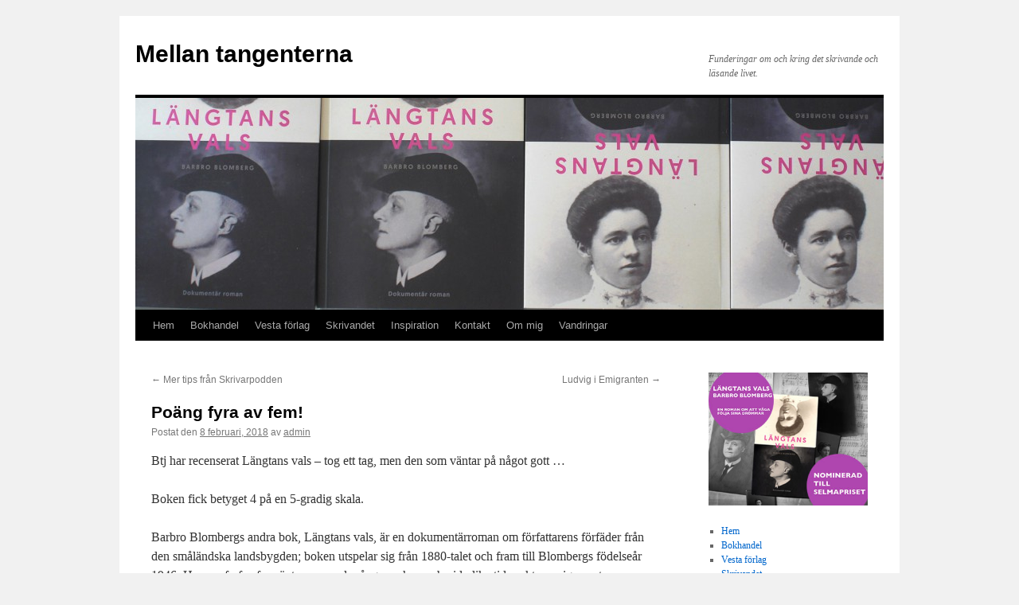

--- FILE ---
content_type: text/html; charset=UTF-8
request_url: http://www.barbroblomberg.se/poang-fyra-av-fem/
body_size: 9764
content:
<!DOCTYPE html>
<html lang="sv-SE">
<head>
<meta charset="UTF-8" />
<title>
Poäng fyra av fem! - Mellan tangenternaMellan tangenterna	</title>
<link rel="profile" href="https://gmpg.org/xfn/11" />
<link rel="stylesheet" type="text/css" media="all" href="http://www.barbroblomberg.se/wp-content/themes/twentyten/style.css?ver=20251202" />
<link rel="pingback" href="http://www.barbroblomberg.se/xmlrpc.php">
<meta name='robots' content='index, follow, max-image-preview:large, max-snippet:-1, max-video-preview:-1' />

	<!-- This site is optimized with the Yoast SEO plugin v26.5 - https://yoast.com/wordpress/plugins/seo/ -->
	<link rel="canonical" href="http://www.barbroblomberg.se/poang-fyra-av-fem/" />
	<meta property="og:locale" content="sv_SE" />
	<meta property="og:type" content="article" />
	<meta property="og:title" content="Poäng fyra av fem! - Mellan tangenterna" />
	<meta property="og:description" content="Btj har recenserat Längtans vals &#8211; tog ett tag, men den som väntar på något gott &#8230; Boken fick betyget 4 på en 5-gradig skala.   Barbro Blombergs andra bok, Längtans vals, är en dokumentärroman om författarens förfäder från den småländska landsbygden; &hellip; Fortsätt läsa &rarr;" />
	<meta property="og:url" content="http://www.barbroblomberg.se/poang-fyra-av-fem/" />
	<meta property="og:site_name" content="Mellan tangenterna" />
	<meta property="article:publisher" content="https://www.facebook.com/barbro.blomberg.3" />
	<meta property="article:published_time" content="2018-02-08T08:50:33+00:00" />
	<meta property="article:modified_time" content="2018-02-20T09:27:06+00:00" />
	<meta name="author" content="admin" />
	<meta name="twitter:card" content="summary_large_image" />
	<script type="application/ld+json" class="yoast-schema-graph">{"@context":"https://schema.org","@graph":[{"@type":"WebPage","@id":"http://www.barbroblomberg.se/poang-fyra-av-fem/","url":"http://www.barbroblomberg.se/poang-fyra-av-fem/","name":"Poäng fyra av fem! - Mellan tangenterna","isPartOf":{"@id":"http://www.barbroblomberg.se/#website"},"datePublished":"2018-02-08T08:50:33+00:00","dateModified":"2018-02-20T09:27:06+00:00","author":{"@id":"http://www.barbroblomberg.se/#/schema/person/fc290c49e5cbc5c50bc0c495422ebfc3"},"breadcrumb":{"@id":"http://www.barbroblomberg.se/poang-fyra-av-fem/#breadcrumb"},"inLanguage":"sv-SE","potentialAction":[{"@type":"ReadAction","target":["http://www.barbroblomberg.se/poang-fyra-av-fem/"]}]},{"@type":"BreadcrumbList","@id":"http://www.barbroblomberg.se/poang-fyra-av-fem/#breadcrumb","itemListElement":[{"@type":"ListItem","position":1,"name":"Hem","item":"http://www.barbroblomberg.se/"},{"@type":"ListItem","position":2,"name":"Poäng fyra av fem!"}]},{"@type":"WebSite","@id":"http://www.barbroblomberg.se/#website","url":"http://www.barbroblomberg.se/","name":"Mellan tangenterna","description":"Funderingar om och kring det skrivande och läsande livet.","potentialAction":[{"@type":"SearchAction","target":{"@type":"EntryPoint","urlTemplate":"http://www.barbroblomberg.se/?s={search_term_string}"},"query-input":{"@type":"PropertyValueSpecification","valueRequired":true,"valueName":"search_term_string"}}],"inLanguage":"sv-SE"},{"@type":"Person","@id":"http://www.barbroblomberg.se/#/schema/person/fc290c49e5cbc5c50bc0c495422ebfc3","name":"admin","image":{"@type":"ImageObject","inLanguage":"sv-SE","@id":"http://www.barbroblomberg.se/#/schema/person/image/","url":"https://secure.gravatar.com/avatar/80e544474398a7f8b8bba47cff0c6782f6ff5a846352118161ecf4e111914a35?s=96&d=mm&r=g","contentUrl":"https://secure.gravatar.com/avatar/80e544474398a7f8b8bba47cff0c6782f6ff5a846352118161ecf4e111914a35?s=96&d=mm&r=g","caption":"admin"}}]}</script>
	<!-- / Yoast SEO plugin. -->


<link rel="alternate" type="application/rss+xml" title="Mellan tangenterna &raquo; Webbflöde" href="http://www.barbroblomberg.se/feed/" />
<link rel="alternate" type="application/rss+xml" title="Mellan tangenterna &raquo; Kommentarsflöde" href="http://www.barbroblomberg.se/comments/feed/" />
<link rel="alternate" title="oEmbed (JSON)" type="application/json+oembed" href="http://www.barbroblomberg.se/wp-json/oembed/1.0/embed?url=http%3A%2F%2Fwww.barbroblomberg.se%2Fpoang-fyra-av-fem%2F" />
<link rel="alternate" title="oEmbed (XML)" type="text/xml+oembed" href="http://www.barbroblomberg.se/wp-json/oembed/1.0/embed?url=http%3A%2F%2Fwww.barbroblomberg.se%2Fpoang-fyra-av-fem%2F&#038;format=xml" />
<style id='wp-img-auto-sizes-contain-inline-css' type='text/css'>
img:is([sizes=auto i],[sizes^="auto," i]){contain-intrinsic-size:3000px 1500px}
/*# sourceURL=wp-img-auto-sizes-contain-inline-css */
</style>
<style id='wp-emoji-styles-inline-css' type='text/css'>

	img.wp-smiley, img.emoji {
		display: inline !important;
		border: none !important;
		box-shadow: none !important;
		height: 1em !important;
		width: 1em !important;
		margin: 0 0.07em !important;
		vertical-align: -0.1em !important;
		background: none !important;
		padding: 0 !important;
	}
/*# sourceURL=wp-emoji-styles-inline-css */
</style>
<style id='wp-block-library-inline-css' type='text/css'>
:root{--wp-block-synced-color:#7a00df;--wp-block-synced-color--rgb:122,0,223;--wp-bound-block-color:var(--wp-block-synced-color);--wp-editor-canvas-background:#ddd;--wp-admin-theme-color:#007cba;--wp-admin-theme-color--rgb:0,124,186;--wp-admin-theme-color-darker-10:#006ba1;--wp-admin-theme-color-darker-10--rgb:0,107,160.5;--wp-admin-theme-color-darker-20:#005a87;--wp-admin-theme-color-darker-20--rgb:0,90,135;--wp-admin-border-width-focus:2px}@media (min-resolution:192dpi){:root{--wp-admin-border-width-focus:1.5px}}.wp-element-button{cursor:pointer}:root .has-very-light-gray-background-color{background-color:#eee}:root .has-very-dark-gray-background-color{background-color:#313131}:root .has-very-light-gray-color{color:#eee}:root .has-very-dark-gray-color{color:#313131}:root .has-vivid-green-cyan-to-vivid-cyan-blue-gradient-background{background:linear-gradient(135deg,#00d084,#0693e3)}:root .has-purple-crush-gradient-background{background:linear-gradient(135deg,#34e2e4,#4721fb 50%,#ab1dfe)}:root .has-hazy-dawn-gradient-background{background:linear-gradient(135deg,#faaca8,#dad0ec)}:root .has-subdued-olive-gradient-background{background:linear-gradient(135deg,#fafae1,#67a671)}:root .has-atomic-cream-gradient-background{background:linear-gradient(135deg,#fdd79a,#004a59)}:root .has-nightshade-gradient-background{background:linear-gradient(135deg,#330968,#31cdcf)}:root .has-midnight-gradient-background{background:linear-gradient(135deg,#020381,#2874fc)}:root{--wp--preset--font-size--normal:16px;--wp--preset--font-size--huge:42px}.has-regular-font-size{font-size:1em}.has-larger-font-size{font-size:2.625em}.has-normal-font-size{font-size:var(--wp--preset--font-size--normal)}.has-huge-font-size{font-size:var(--wp--preset--font-size--huge)}.has-text-align-center{text-align:center}.has-text-align-left{text-align:left}.has-text-align-right{text-align:right}.has-fit-text{white-space:nowrap!important}#end-resizable-editor-section{display:none}.aligncenter{clear:both}.items-justified-left{justify-content:flex-start}.items-justified-center{justify-content:center}.items-justified-right{justify-content:flex-end}.items-justified-space-between{justify-content:space-between}.screen-reader-text{border:0;clip-path:inset(50%);height:1px;margin:-1px;overflow:hidden;padding:0;position:absolute;width:1px;word-wrap:normal!important}.screen-reader-text:focus{background-color:#ddd;clip-path:none;color:#444;display:block;font-size:1em;height:auto;left:5px;line-height:normal;padding:15px 23px 14px;text-decoration:none;top:5px;width:auto;z-index:100000}html :where(.has-border-color){border-style:solid}html :where([style*=border-top-color]){border-top-style:solid}html :where([style*=border-right-color]){border-right-style:solid}html :where([style*=border-bottom-color]){border-bottom-style:solid}html :where([style*=border-left-color]){border-left-style:solid}html :where([style*=border-width]){border-style:solid}html :where([style*=border-top-width]){border-top-style:solid}html :where([style*=border-right-width]){border-right-style:solid}html :where([style*=border-bottom-width]){border-bottom-style:solid}html :where([style*=border-left-width]){border-left-style:solid}html :where(img[class*=wp-image-]){height:auto;max-width:100%}:where(figure){margin:0 0 1em}html :where(.is-position-sticky){--wp-admin--admin-bar--position-offset:var(--wp-admin--admin-bar--height,0px)}@media screen and (max-width:600px){html :where(.is-position-sticky){--wp-admin--admin-bar--position-offset:0px}}

/*# sourceURL=wp-block-library-inline-css */
</style><style id='global-styles-inline-css' type='text/css'>
:root{--wp--preset--aspect-ratio--square: 1;--wp--preset--aspect-ratio--4-3: 4/3;--wp--preset--aspect-ratio--3-4: 3/4;--wp--preset--aspect-ratio--3-2: 3/2;--wp--preset--aspect-ratio--2-3: 2/3;--wp--preset--aspect-ratio--16-9: 16/9;--wp--preset--aspect-ratio--9-16: 9/16;--wp--preset--color--black: #000;--wp--preset--color--cyan-bluish-gray: #abb8c3;--wp--preset--color--white: #fff;--wp--preset--color--pale-pink: #f78da7;--wp--preset--color--vivid-red: #cf2e2e;--wp--preset--color--luminous-vivid-orange: #ff6900;--wp--preset--color--luminous-vivid-amber: #fcb900;--wp--preset--color--light-green-cyan: #7bdcb5;--wp--preset--color--vivid-green-cyan: #00d084;--wp--preset--color--pale-cyan-blue: #8ed1fc;--wp--preset--color--vivid-cyan-blue: #0693e3;--wp--preset--color--vivid-purple: #9b51e0;--wp--preset--color--blue: #0066cc;--wp--preset--color--medium-gray: #666;--wp--preset--color--light-gray: #f1f1f1;--wp--preset--gradient--vivid-cyan-blue-to-vivid-purple: linear-gradient(135deg,rgb(6,147,227) 0%,rgb(155,81,224) 100%);--wp--preset--gradient--light-green-cyan-to-vivid-green-cyan: linear-gradient(135deg,rgb(122,220,180) 0%,rgb(0,208,130) 100%);--wp--preset--gradient--luminous-vivid-amber-to-luminous-vivid-orange: linear-gradient(135deg,rgb(252,185,0) 0%,rgb(255,105,0) 100%);--wp--preset--gradient--luminous-vivid-orange-to-vivid-red: linear-gradient(135deg,rgb(255,105,0) 0%,rgb(207,46,46) 100%);--wp--preset--gradient--very-light-gray-to-cyan-bluish-gray: linear-gradient(135deg,rgb(238,238,238) 0%,rgb(169,184,195) 100%);--wp--preset--gradient--cool-to-warm-spectrum: linear-gradient(135deg,rgb(74,234,220) 0%,rgb(151,120,209) 20%,rgb(207,42,186) 40%,rgb(238,44,130) 60%,rgb(251,105,98) 80%,rgb(254,248,76) 100%);--wp--preset--gradient--blush-light-purple: linear-gradient(135deg,rgb(255,206,236) 0%,rgb(152,150,240) 100%);--wp--preset--gradient--blush-bordeaux: linear-gradient(135deg,rgb(254,205,165) 0%,rgb(254,45,45) 50%,rgb(107,0,62) 100%);--wp--preset--gradient--luminous-dusk: linear-gradient(135deg,rgb(255,203,112) 0%,rgb(199,81,192) 50%,rgb(65,88,208) 100%);--wp--preset--gradient--pale-ocean: linear-gradient(135deg,rgb(255,245,203) 0%,rgb(182,227,212) 50%,rgb(51,167,181) 100%);--wp--preset--gradient--electric-grass: linear-gradient(135deg,rgb(202,248,128) 0%,rgb(113,206,126) 100%);--wp--preset--gradient--midnight: linear-gradient(135deg,rgb(2,3,129) 0%,rgb(40,116,252) 100%);--wp--preset--font-size--small: 13px;--wp--preset--font-size--medium: 20px;--wp--preset--font-size--large: 36px;--wp--preset--font-size--x-large: 42px;--wp--preset--spacing--20: 0.44rem;--wp--preset--spacing--30: 0.67rem;--wp--preset--spacing--40: 1rem;--wp--preset--spacing--50: 1.5rem;--wp--preset--spacing--60: 2.25rem;--wp--preset--spacing--70: 3.38rem;--wp--preset--spacing--80: 5.06rem;--wp--preset--shadow--natural: 6px 6px 9px rgba(0, 0, 0, 0.2);--wp--preset--shadow--deep: 12px 12px 50px rgba(0, 0, 0, 0.4);--wp--preset--shadow--sharp: 6px 6px 0px rgba(0, 0, 0, 0.2);--wp--preset--shadow--outlined: 6px 6px 0px -3px rgb(255, 255, 255), 6px 6px rgb(0, 0, 0);--wp--preset--shadow--crisp: 6px 6px 0px rgb(0, 0, 0);}:where(.is-layout-flex){gap: 0.5em;}:where(.is-layout-grid){gap: 0.5em;}body .is-layout-flex{display: flex;}.is-layout-flex{flex-wrap: wrap;align-items: center;}.is-layout-flex > :is(*, div){margin: 0;}body .is-layout-grid{display: grid;}.is-layout-grid > :is(*, div){margin: 0;}:where(.wp-block-columns.is-layout-flex){gap: 2em;}:where(.wp-block-columns.is-layout-grid){gap: 2em;}:where(.wp-block-post-template.is-layout-flex){gap: 1.25em;}:where(.wp-block-post-template.is-layout-grid){gap: 1.25em;}.has-black-color{color: var(--wp--preset--color--black) !important;}.has-cyan-bluish-gray-color{color: var(--wp--preset--color--cyan-bluish-gray) !important;}.has-white-color{color: var(--wp--preset--color--white) !important;}.has-pale-pink-color{color: var(--wp--preset--color--pale-pink) !important;}.has-vivid-red-color{color: var(--wp--preset--color--vivid-red) !important;}.has-luminous-vivid-orange-color{color: var(--wp--preset--color--luminous-vivid-orange) !important;}.has-luminous-vivid-amber-color{color: var(--wp--preset--color--luminous-vivid-amber) !important;}.has-light-green-cyan-color{color: var(--wp--preset--color--light-green-cyan) !important;}.has-vivid-green-cyan-color{color: var(--wp--preset--color--vivid-green-cyan) !important;}.has-pale-cyan-blue-color{color: var(--wp--preset--color--pale-cyan-blue) !important;}.has-vivid-cyan-blue-color{color: var(--wp--preset--color--vivid-cyan-blue) !important;}.has-vivid-purple-color{color: var(--wp--preset--color--vivid-purple) !important;}.has-black-background-color{background-color: var(--wp--preset--color--black) !important;}.has-cyan-bluish-gray-background-color{background-color: var(--wp--preset--color--cyan-bluish-gray) !important;}.has-white-background-color{background-color: var(--wp--preset--color--white) !important;}.has-pale-pink-background-color{background-color: var(--wp--preset--color--pale-pink) !important;}.has-vivid-red-background-color{background-color: var(--wp--preset--color--vivid-red) !important;}.has-luminous-vivid-orange-background-color{background-color: var(--wp--preset--color--luminous-vivid-orange) !important;}.has-luminous-vivid-amber-background-color{background-color: var(--wp--preset--color--luminous-vivid-amber) !important;}.has-light-green-cyan-background-color{background-color: var(--wp--preset--color--light-green-cyan) !important;}.has-vivid-green-cyan-background-color{background-color: var(--wp--preset--color--vivid-green-cyan) !important;}.has-pale-cyan-blue-background-color{background-color: var(--wp--preset--color--pale-cyan-blue) !important;}.has-vivid-cyan-blue-background-color{background-color: var(--wp--preset--color--vivid-cyan-blue) !important;}.has-vivid-purple-background-color{background-color: var(--wp--preset--color--vivid-purple) !important;}.has-black-border-color{border-color: var(--wp--preset--color--black) !important;}.has-cyan-bluish-gray-border-color{border-color: var(--wp--preset--color--cyan-bluish-gray) !important;}.has-white-border-color{border-color: var(--wp--preset--color--white) !important;}.has-pale-pink-border-color{border-color: var(--wp--preset--color--pale-pink) !important;}.has-vivid-red-border-color{border-color: var(--wp--preset--color--vivid-red) !important;}.has-luminous-vivid-orange-border-color{border-color: var(--wp--preset--color--luminous-vivid-orange) !important;}.has-luminous-vivid-amber-border-color{border-color: var(--wp--preset--color--luminous-vivid-amber) !important;}.has-light-green-cyan-border-color{border-color: var(--wp--preset--color--light-green-cyan) !important;}.has-vivid-green-cyan-border-color{border-color: var(--wp--preset--color--vivid-green-cyan) !important;}.has-pale-cyan-blue-border-color{border-color: var(--wp--preset--color--pale-cyan-blue) !important;}.has-vivid-cyan-blue-border-color{border-color: var(--wp--preset--color--vivid-cyan-blue) !important;}.has-vivid-purple-border-color{border-color: var(--wp--preset--color--vivid-purple) !important;}.has-vivid-cyan-blue-to-vivid-purple-gradient-background{background: var(--wp--preset--gradient--vivid-cyan-blue-to-vivid-purple) !important;}.has-light-green-cyan-to-vivid-green-cyan-gradient-background{background: var(--wp--preset--gradient--light-green-cyan-to-vivid-green-cyan) !important;}.has-luminous-vivid-amber-to-luminous-vivid-orange-gradient-background{background: var(--wp--preset--gradient--luminous-vivid-amber-to-luminous-vivid-orange) !important;}.has-luminous-vivid-orange-to-vivid-red-gradient-background{background: var(--wp--preset--gradient--luminous-vivid-orange-to-vivid-red) !important;}.has-very-light-gray-to-cyan-bluish-gray-gradient-background{background: var(--wp--preset--gradient--very-light-gray-to-cyan-bluish-gray) !important;}.has-cool-to-warm-spectrum-gradient-background{background: var(--wp--preset--gradient--cool-to-warm-spectrum) !important;}.has-blush-light-purple-gradient-background{background: var(--wp--preset--gradient--blush-light-purple) !important;}.has-blush-bordeaux-gradient-background{background: var(--wp--preset--gradient--blush-bordeaux) !important;}.has-luminous-dusk-gradient-background{background: var(--wp--preset--gradient--luminous-dusk) !important;}.has-pale-ocean-gradient-background{background: var(--wp--preset--gradient--pale-ocean) !important;}.has-electric-grass-gradient-background{background: var(--wp--preset--gradient--electric-grass) !important;}.has-midnight-gradient-background{background: var(--wp--preset--gradient--midnight) !important;}.has-small-font-size{font-size: var(--wp--preset--font-size--small) !important;}.has-medium-font-size{font-size: var(--wp--preset--font-size--medium) !important;}.has-large-font-size{font-size: var(--wp--preset--font-size--large) !important;}.has-x-large-font-size{font-size: var(--wp--preset--font-size--x-large) !important;}
/*# sourceURL=global-styles-inline-css */
</style>

<style id='classic-theme-styles-inline-css' type='text/css'>
/*! This file is auto-generated */
.wp-block-button__link{color:#fff;background-color:#32373c;border-radius:9999px;box-shadow:none;text-decoration:none;padding:calc(.667em + 2px) calc(1.333em + 2px);font-size:1.125em}.wp-block-file__button{background:#32373c;color:#fff;text-decoration:none}
/*# sourceURL=/wp-includes/css/classic-themes.min.css */
</style>
<link rel='stylesheet' id='twentyten-block-style-css' href='http://www.barbroblomberg.se/wp-content/themes/twentyten/blocks.css?ver=20250220' type='text/css' media='all' />
<link rel="https://api.w.org/" href="http://www.barbroblomberg.se/wp-json/" /><link rel="alternate" title="JSON" type="application/json" href="http://www.barbroblomberg.se/wp-json/wp/v2/posts/440" /><link rel="EditURI" type="application/rsd+xml" title="RSD" href="http://www.barbroblomberg.se/xmlrpc.php?rsd" />
<meta name="generator" content="WordPress 6.9" />
<link rel='shortlink' href='http://www.barbroblomberg.se/?p=440' />

		<!-- GA Google Analytics @ https://m0n.co/ga -->
		<script>
			(function(i,s,o,g,r,a,m){i['GoogleAnalyticsObject']=r;i[r]=i[r]||function(){
			(i[r].q=i[r].q||[]).push(arguments)},i[r].l=1*new Date();a=s.createElement(o),
			m=s.getElementsByTagName(o)[0];a.async=1;a.src=g;m.parentNode.insertBefore(a,m)
			})(window,document,'script','https://www.google-analytics.com/analytics.js','ga');
			ga('create', 'UA-116020456-1', 'auto');
			ga('send', 'pageview');
		</script>

	<!-- Global site tag (gtag.js) - Google Analytics -->
<script async src="https://www.googletagmanager.com/gtag/js?id=UA-116020456-1"></script>
<script>
  window.dataLayer = window.dataLayer || [];
  function gtag(){dataLayer.push(arguments);}
  gtag('js', new Date());

  gtag('config', 'UA-116020456-1');
</script>
<style>[class*=" icon-oc-"],[class^=icon-oc-]{speak:none;font-style:normal;font-weight:400;font-variant:normal;text-transform:none;line-height:1;-webkit-font-smoothing:antialiased;-moz-osx-font-smoothing:grayscale}.icon-oc-one-com-white-32px-fill:before{content:"901"}.icon-oc-one-com:before{content:"900"}#one-com-icon,.toplevel_page_onecom-wp .wp-menu-image{speak:none;display:flex;align-items:center;justify-content:center;text-transform:none;line-height:1;-webkit-font-smoothing:antialiased;-moz-osx-font-smoothing:grayscale}.onecom-wp-admin-bar-item>a,.toplevel_page_onecom-wp>.wp-menu-name{font-size:16px;font-weight:400;line-height:1}.toplevel_page_onecom-wp>.wp-menu-name img{width:69px;height:9px;}.wp-submenu-wrap.wp-submenu>.wp-submenu-head>img{width:88px;height:auto}.onecom-wp-admin-bar-item>a img{height:7px!important}.onecom-wp-admin-bar-item>a img,.toplevel_page_onecom-wp>.wp-menu-name img{opacity:.8}.onecom-wp-admin-bar-item.hover>a img,.toplevel_page_onecom-wp.wp-has-current-submenu>.wp-menu-name img,li.opensub>a.toplevel_page_onecom-wp>.wp-menu-name img{opacity:1}#one-com-icon:before,.onecom-wp-admin-bar-item>a:before,.toplevel_page_onecom-wp>.wp-menu-image:before{content:'';position:static!important;background-color:rgba(240,245,250,.4);border-radius:102px;width:18px;height:18px;padding:0!important}.onecom-wp-admin-bar-item>a:before{width:14px;height:14px}.onecom-wp-admin-bar-item.hover>a:before,.toplevel_page_onecom-wp.opensub>a>.wp-menu-image:before,.toplevel_page_onecom-wp.wp-has-current-submenu>.wp-menu-image:before{background-color:#76b82a}.onecom-wp-admin-bar-item>a{display:inline-flex!important;align-items:center;justify-content:center}#one-com-logo-wrapper{font-size:4em}#one-com-icon{vertical-align:middle}.imagify-welcome{display:none !important;}</style></head>

<body class="wp-singular post-template-default single single-post postid-440 single-format-standard wp-theme-twentyten">
<div id="wrapper" class="hfeed">
		<a href="#content" class="screen-reader-text skip-link">Hoppa till innehåll</a>
	<div id="header">
		<div id="masthead">
			<div id="branding" role="banner">
									<div id="site-title">
						<span>
							<a href="http://www.barbroblomberg.se/" rel="home" >Mellan tangenterna</a>
						</span>
					</div>
										<div id="site-description">Funderingar om och kring det skrivande och läsande livet.</div>
					<img src="http://www.barbroblomberg.se/wp-content/uploads/2017/04/cropped-boken2webb.jpg" width="940" height="266" alt="Mellan tangenterna" srcset="http://www.barbroblomberg.se/wp-content/uploads/2017/04/cropped-boken2webb.jpg 940w, http://www.barbroblomberg.se/wp-content/uploads/2017/04/cropped-boken2webb-300x85.jpg 300w, http://www.barbroblomberg.se/wp-content/uploads/2017/04/cropped-boken2webb-768x217.jpg 768w" sizes="(max-width: 940px) 100vw, 940px" decoding="async" fetchpriority="high" />			</div><!-- #branding -->

			<div id="access" role="navigation">
				<div class="menu-header"><ul id="menu-meny" class="menu"><li id="menu-item-666" class="menu-item menu-item-type-custom menu-item-object-custom menu-item-home menu-item-666"><a href="http://www.barbroblomberg.se/">Hem</a></li>
<li id="menu-item-670" class="menu-item menu-item-type-post_type menu-item-object-page menu-item-670"><a href="http://www.barbroblomberg.se/publicerat/">Bokhandel</a></li>
<li id="menu-item-673" class="menu-item menu-item-type-post_type menu-item-object-page menu-item-673"><a href="http://www.barbroblomberg.se/vesta-forlag/">Vesta förlag</a></li>
<li id="menu-item-671" class="menu-item menu-item-type-post_type menu-item-object-page menu-item-671"><a href="http://www.barbroblomberg.se/skrivandet/">Skrivandet</a></li>
<li id="menu-item-667" class="menu-item menu-item-type-post_type menu-item-object-page menu-item-667"><a href="http://www.barbroblomberg.se/inspiration/">Inspiration</a></li>
<li id="menu-item-668" class="menu-item menu-item-type-post_type menu-item-object-page menu-item-668"><a href="http://www.barbroblomberg.se/kontakt-2/">Kontakt</a></li>
<li id="menu-item-669" class="menu-item menu-item-type-post_type menu-item-object-page menu-item-669"><a href="http://www.barbroblomberg.se/kontakt/">Om mig</a></li>
<li id="menu-item-672" class="menu-item menu-item-type-post_type menu-item-object-page menu-item-672"><a href="http://www.barbroblomberg.se/vandringar/">Vandringar</a></li>
</ul></div>			</div><!-- #access -->
		</div><!-- #masthead -->
	</div><!-- #header -->

	<div id="main">

		<div id="container">
			<div id="content" role="main">

			

				<div id="nav-above" class="navigation">
					<div class="nav-previous"><a href="http://www.barbroblomberg.se/mer-tips-fran-skrivarpodden/" rel="prev"><span class="meta-nav">&larr;</span> Mer tips från Skrivarpodden</a></div>
					<div class="nav-next"><a href="http://www.barbroblomberg.se/ludvig-i-emigranten/" rel="next">Ludvig i Emigranten <span class="meta-nav">&rarr;</span></a></div>
				</div><!-- #nav-above -->

				<div id="post-440" class="post-440 post type-post status-publish format-standard hentry category-texter">
					<h1 class="entry-title">Poäng fyra av fem!</h1>

					<div class="entry-meta">
						<span class="meta-prep meta-prep-author">Postat den</span> <a href="http://www.barbroblomberg.se/poang-fyra-av-fem/" title="09:50" rel="bookmark"><span class="entry-date">8 februari, 2018</span></a> <span class="meta-sep">av</span> <span class="author vcard"><a class="url fn n" href="http://www.barbroblomberg.se/author/admin/" title="Visa alla inlägg av admin">admin</a></span>					</div><!-- .entry-meta -->

					<div class="entry-content">
						<p>Btj har recenserat Längtans vals &#8211; tog ett tag, men den som väntar på något gott &#8230;</p>
<p>Boken fick betyget 4 på en 5-gradig skala.<br />
 <br />
Barbro Blombergs andra bok, Längtans vals, är en dokumentärroman om författarens förfäder från den småländska landsbygden; boken utspelar sig från 1880-talet och fram till Blombergs födelseår 1946. Hennes farfarsfar växte upp med många syskon och vid olika tidpunkter emigrerar tre av bröderna till New York. Den äldste brodern, Ludvig, blir kvar när hans bröder återvänder till Sverige. Hans största dröm om att leva på sin musik går i kras och han dör utfattig i misär. Systrarna Alma och Elfrida blir kvar i Småland. Båda yrkesarbetar och förblir ogifta, men att vara självständig, myndig kvinna har sitt pris. Personerna i romanen karaktäriseras mestadels genom sina handlingar. Ett återkommande tema är att ”var och en får ta ansvar för sitt liv”. De historiska samhällsskeendena följer fint berättelsen, såsom missväxtåren, rösträttsfrågan och industrialismen. Miljöbeskrivningarna växlar mellan dels Smålands stenmurar, åkrar och ängar, dels människomyllret på Brooklyns gator. Längtans vals är en välskriven och engagerande dokumentärroman om en familjs levnadslopp runt förra sekelskiftet. Helhetsbetyg: 4. – Elsbeth Hermansson</p>
<p>(BTJ-häfte 2018:05).</p>
<p>Lite missförstånd här och var när det gäller geografin. men vad spelar det för roll. </p>
											</div><!-- .entry-content -->

		
						<div class="entry-utility">
							Det här inlägget postades i <a href="http://www.barbroblomberg.se/category/texter/" rel="category tag">Texter</a>. Bokmärk <a href="http://www.barbroblomberg.se/poang-fyra-av-fem/" title="Permalänk till Poäng fyra av fem!" rel="bookmark">permalänken</a>. 													</div><!-- .entry-utility -->
					</div><!-- #post-440 -->

					<div id="nav-below" class="navigation">
						<div class="nav-previous"><a href="http://www.barbroblomberg.se/mer-tips-fran-skrivarpodden/" rel="prev"><span class="meta-nav">&larr;</span> Mer tips från Skrivarpodden</a></div>
						<div class="nav-next"><a href="http://www.barbroblomberg.se/ludvig-i-emigranten/" rel="next">Ludvig i Emigranten <span class="meta-nav">&rarr;</span></a></div>
					</div><!-- #nav-below -->

					
			<div id="comments">




</div><!-- #comments -->

	
			</div><!-- #content -->
		</div><!-- #container -->


		<div id="primary" class="widget-area" role="complementary">
			<ul class="xoxo">

<li id="media_image-2" class="widget-container widget_media_image"><a href="https://youtu.be/ffowdqopClM"><img width="300" height="250" src="http://www.barbroblomberg.se/wp-content/uploads/2018/04/langtansvalsbanner2.jpg" class="image wp-image-477  attachment-full size-full" alt="" style="max-width: 100%; height: auto;" decoding="async" loading="lazy" /></a></li><li id="nav_menu-3" class="widget-container widget_nav_menu"><div class="menu-meny-container"><ul id="menu-meny-1" class="menu"><li class="menu-item menu-item-type-custom menu-item-object-custom menu-item-home menu-item-666"><a href="http://www.barbroblomberg.se/">Hem</a></li>
<li class="menu-item menu-item-type-post_type menu-item-object-page menu-item-670"><a href="http://www.barbroblomberg.se/publicerat/">Bokhandel</a></li>
<li class="menu-item menu-item-type-post_type menu-item-object-page menu-item-673"><a href="http://www.barbroblomberg.se/vesta-forlag/">Vesta förlag</a></li>
<li class="menu-item menu-item-type-post_type menu-item-object-page menu-item-671"><a href="http://www.barbroblomberg.se/skrivandet/">Skrivandet</a></li>
<li class="menu-item menu-item-type-post_type menu-item-object-page menu-item-667"><a href="http://www.barbroblomberg.se/inspiration/">Inspiration</a></li>
<li class="menu-item menu-item-type-post_type menu-item-object-page menu-item-668"><a href="http://www.barbroblomberg.se/kontakt-2/">Kontakt</a></li>
<li class="menu-item menu-item-type-post_type menu-item-object-page menu-item-669"><a href="http://www.barbroblomberg.se/kontakt/">Om mig</a></li>
<li class="menu-item menu-item-type-post_type menu-item-object-page menu-item-672"><a href="http://www.barbroblomberg.se/vandringar/">Vandringar</a></li>
</ul></div></li>
		<li id="recent-posts-5" class="widget-container widget_recent_entries">
		<h3 class="widget-title">Senaste inläggen</h3>
		<ul>
											<li>
					<a href="http://www.barbroblomberg.se/litteraturrundans-massa-i-lund/">Litteraturrundans bokmässa i Lund</a>
									</li>
											<li>
					<a href="http://www.barbroblomberg.se/julig-bokmassa-pa-victoriateatern/">Julig bokmässa på Victoriateatern</a>
									</li>
											<li>
					<a href="http://www.barbroblomberg.se/bokens-dag-pa-malmo-live/">Bokens dag på Malmö Live</a>
									</li>
											<li>
					<a href="http://www.barbroblomberg.se/bokmassa-i-lund-6-december/">Bokmässa i Lund 6 december</a>
									</li>
											<li>
					<a href="http://www.barbroblomberg.se/en-fin-och-varm-bokserie-jag-rekommenderar/">En fin och varm bokserie jag rekommenderar</a>
									</li>
					</ul>

		</li>			</ul>
		</div><!-- #primary .widget-area -->

	</div><!-- #main -->

	<div id="footer" role="contentinfo">
		<div id="colophon">



			<div id="site-info">
				<a href="http://www.barbroblomberg.se/" rel="home">
					Mellan tangenterna				</a>
							</div><!-- #site-info -->

			<div id="site-generator">
								<a href="https://wordpress.org/" class="imprint" title="Semantisk personlig publiceringsplattform">
					Drivs med WordPress.				</a>
			</div><!-- #site-generator -->

		</div><!-- #colophon -->
	</div><!-- #footer -->

</div><!-- #wrapper -->

<script type="speculationrules">
{"prefetch":[{"source":"document","where":{"and":[{"href_matches":"/*"},{"not":{"href_matches":["/wp-*.php","/wp-admin/*","/wp-content/uploads/*","/wp-content/*","/wp-content/plugins/*","/wp-content/themes/twentyten/*","/*\\?(.+)"]}},{"not":{"selector_matches":"a[rel~=\"nofollow\"]"}},{"not":{"selector_matches":".no-prefetch, .no-prefetch a"}}]},"eagerness":"conservative"}]}
</script>

<script id="wp-emoji-settings" type="application/json">
{"baseUrl":"https://s.w.org/images/core/emoji/17.0.2/72x72/","ext":".png","svgUrl":"https://s.w.org/images/core/emoji/17.0.2/svg/","svgExt":".svg","source":{"concatemoji":"http://www.barbroblomberg.se/wp-includes/js/wp-emoji-release.min.js?ver=6.9"}}
</script>
<script type="module">
/* <![CDATA[ */
/*! This file is auto-generated */
const a=JSON.parse(document.getElementById("wp-emoji-settings").textContent),o=(window._wpemojiSettings=a,"wpEmojiSettingsSupports"),s=["flag","emoji"];function i(e){try{var t={supportTests:e,timestamp:(new Date).valueOf()};sessionStorage.setItem(o,JSON.stringify(t))}catch(e){}}function c(e,t,n){e.clearRect(0,0,e.canvas.width,e.canvas.height),e.fillText(t,0,0);t=new Uint32Array(e.getImageData(0,0,e.canvas.width,e.canvas.height).data);e.clearRect(0,0,e.canvas.width,e.canvas.height),e.fillText(n,0,0);const a=new Uint32Array(e.getImageData(0,0,e.canvas.width,e.canvas.height).data);return t.every((e,t)=>e===a[t])}function p(e,t){e.clearRect(0,0,e.canvas.width,e.canvas.height),e.fillText(t,0,0);var n=e.getImageData(16,16,1,1);for(let e=0;e<n.data.length;e++)if(0!==n.data[e])return!1;return!0}function u(e,t,n,a){switch(t){case"flag":return n(e,"\ud83c\udff3\ufe0f\u200d\u26a7\ufe0f","\ud83c\udff3\ufe0f\u200b\u26a7\ufe0f")?!1:!n(e,"\ud83c\udde8\ud83c\uddf6","\ud83c\udde8\u200b\ud83c\uddf6")&&!n(e,"\ud83c\udff4\udb40\udc67\udb40\udc62\udb40\udc65\udb40\udc6e\udb40\udc67\udb40\udc7f","\ud83c\udff4\u200b\udb40\udc67\u200b\udb40\udc62\u200b\udb40\udc65\u200b\udb40\udc6e\u200b\udb40\udc67\u200b\udb40\udc7f");case"emoji":return!a(e,"\ud83e\u1fac8")}return!1}function f(e,t,n,a){let r;const o=(r="undefined"!=typeof WorkerGlobalScope&&self instanceof WorkerGlobalScope?new OffscreenCanvas(300,150):document.createElement("canvas")).getContext("2d",{willReadFrequently:!0}),s=(o.textBaseline="top",o.font="600 32px Arial",{});return e.forEach(e=>{s[e]=t(o,e,n,a)}),s}function r(e){var t=document.createElement("script");t.src=e,t.defer=!0,document.head.appendChild(t)}a.supports={everything:!0,everythingExceptFlag:!0},new Promise(t=>{let n=function(){try{var e=JSON.parse(sessionStorage.getItem(o));if("object"==typeof e&&"number"==typeof e.timestamp&&(new Date).valueOf()<e.timestamp+604800&&"object"==typeof e.supportTests)return e.supportTests}catch(e){}return null}();if(!n){if("undefined"!=typeof Worker&&"undefined"!=typeof OffscreenCanvas&&"undefined"!=typeof URL&&URL.createObjectURL&&"undefined"!=typeof Blob)try{var e="postMessage("+f.toString()+"("+[JSON.stringify(s),u.toString(),c.toString(),p.toString()].join(",")+"));",a=new Blob([e],{type:"text/javascript"});const r=new Worker(URL.createObjectURL(a),{name:"wpTestEmojiSupports"});return void(r.onmessage=e=>{i(n=e.data),r.terminate(),t(n)})}catch(e){}i(n=f(s,u,c,p))}t(n)}).then(e=>{for(const n in e)a.supports[n]=e[n],a.supports.everything=a.supports.everything&&a.supports[n],"flag"!==n&&(a.supports.everythingExceptFlag=a.supports.everythingExceptFlag&&a.supports[n]);var t;a.supports.everythingExceptFlag=a.supports.everythingExceptFlag&&!a.supports.flag,a.supports.everything||((t=a.source||{}).concatemoji?r(t.concatemoji):t.wpemoji&&t.twemoji&&(r(t.twemoji),r(t.wpemoji)))});
//# sourceURL=http://www.barbroblomberg.se/wp-includes/js/wp-emoji-loader.min.js
/* ]]> */
</script>
<script id="ocvars">var ocSiteMeta = {plugins: {"a3e4aa5d9179da09d8af9b6802f861a8": 1,"2c9812363c3c947e61f043af3c9852d0": 1,"b904efd4c2b650207df23db3e5b40c86": 1,"a3fe9dc9824eccbd72b7e5263258ab2c": 1}}</script></body>
</html>


--- FILE ---
content_type: text/plain
request_url: https://www.google-analytics.com/j/collect?v=1&_v=j102&a=893110178&t=pageview&_s=1&dl=http%3A%2F%2Fwww.barbroblomberg.se%2Fpoang-fyra-av-fem%2F&ul=en-us%40posix&dt=Po%C3%A4ng%20fyra%20av%20fem!%20-%20Mellan%20tangenternaMellan%20tangenterna&sr=1280x720&vp=1280x720&_u=IEBAAEABAAAAACAAI~&jid=1033384012&gjid=321811255&cid=1116485631.1769022376&tid=UA-116020456-1&_gid=647344691.1769022376&_r=1&_slc=1&z=275392047
body_size: -451
content:
2,cG-70TV9B38E1